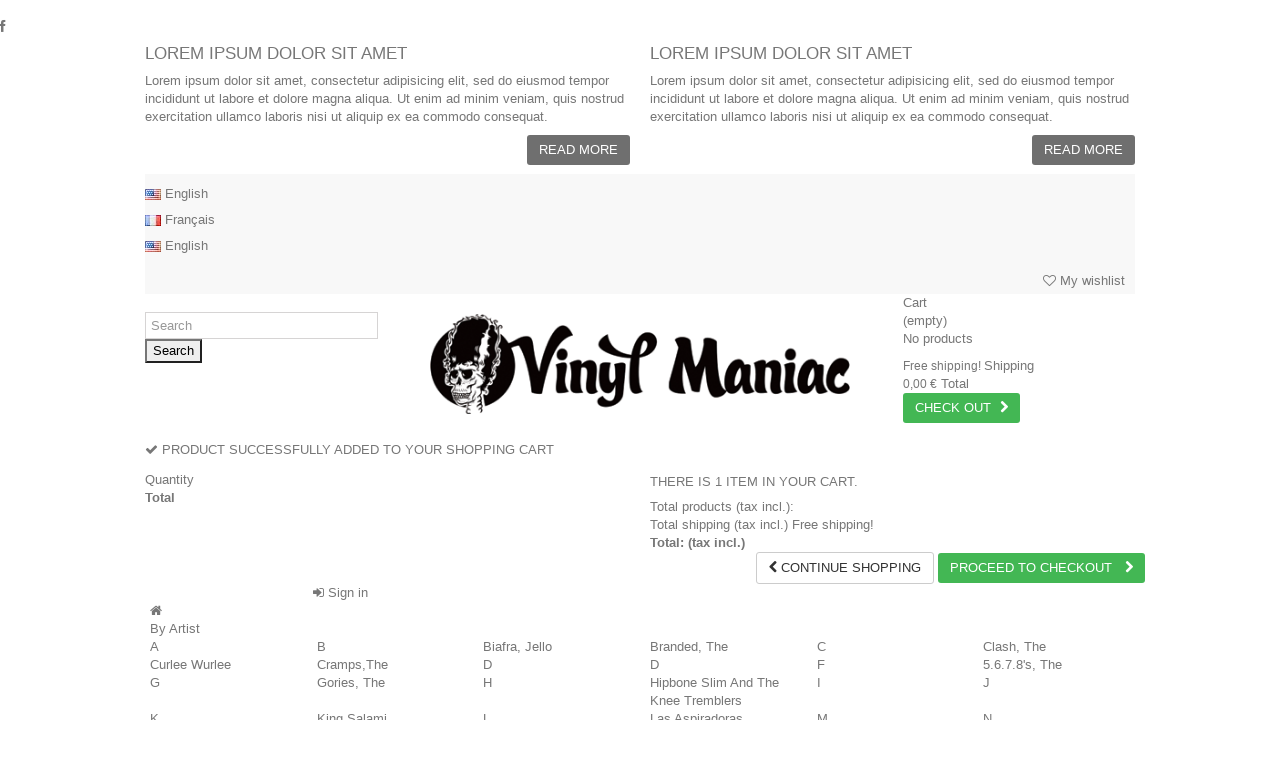

--- FILE ---
content_type: text/html; charset=utf-8
request_url: https://vinylmaniac.fr/en/10_third-man-records
body_size: 9921
content:
<!DOCTYPE HTML> <!--[if lt IE 7]><html class="no-js lt-ie9 lt-ie8 lt-ie7 " lang="en"><![endif]--> <!--[if IE 7]><html class="no-js lt-ie9 lt-ie8 ie7" lang="en"><![endif]--> <!--[if IE 8]><html class="no-js lt-ie9 ie8" lang="en"><![endif]--> <!--[if gt IE 8]><html class="no-js ie9" lang="en"><![endif]--><html lang="en"><head>   <meta charset="utf-8" /><title>Third Man Records (Vinyl Maniac - Online Record Store Shop) - Vinyl Maniac</title><meta name="description" content="Third Man Records for sell at Vinyl Maniac (online Record Store Shop)" /><meta name="keywords" content="third,man,records,vinyl,jack,white,gories" /><meta name="generator" content="PrestaShop" /><meta name="robots" content="index,follow" /><meta name="viewport" content="initial-scale=1,user-scalable=no,maximum-scale=1,width=device-width"><meta name="apple-mobile-web-app-capable" content="yes" /><link rel="icon" type="image/vnd.microsoft.icon" href="/img/ico2.ico?1767364232" /><link rel="shortcut icon" type="image/x-icon" href="/img/ico2.ico?1767364232" /><link rel="stylesheet" href="/themes/warehouse/css/global.css" type="text/css" media="all" /><link rel="stylesheet" href="/themes/warehouse/css/autoload/highdpi.css" type="text/css" media="all" /><link rel="stylesheet" href="/themes/warehouse/css/autoload/responsive-tables.css" type="text/css" media="all" /><link rel="stylesheet" href="/themes/warehouse/css/autoload/uniform.default.css" type="text/css" media="all" /><link rel="stylesheet" href="/js/jquery/plugins/fancybox/jquery.fancybox.css" type="text/css" media="all" /><link rel="stylesheet" href="/themes/warehouse/css/product_list.css" type="text/css" media="all" /><link rel="stylesheet" href="/themes/warehouse/css/modules/blockcurrencies/blockcurrencies.css" type="text/css" media="all" /><link rel="stylesheet" href="/themes/warehouse/css/modules/blocklanguages/blocklanguages.css" type="text/css" media="all" /><link rel="stylesheet" href="/themes/warehouse/css/modules/blocksocial_mod/blocksocial_mod.css" type="text/css" media="all" /><link rel="stylesheet" href="/themes/warehouse/css/modules/blocknewsletter/blocknewsletter.css" type="text/css" media="all" /><link rel="stylesheet" href="/modules/blockfooterhtml/blockfooterhtml.css" type="text/css" media="all" /><link rel="stylesheet" href="/themes/warehouse/css/modules/blocktags/blocktags.css" type="text/css" media="all" /><link rel="stylesheet" href="/themes/warehouse/css/modules/blockviewed/blockviewed.css" type="text/css" media="all" /><link rel="stylesheet" href="/themes/warehouse/css/modules/blockwishlist/blockwishlist.css" type="text/css" media="all" /><link rel="stylesheet" href="/themes/warehouse/css/modules/productcomments/productcomments.css" type="text/css" media="all" /><link rel="stylesheet" href="/js/jquery/plugins/autocomplete/jquery.autocomplete.css" type="text/css" media="all" /><link rel="stylesheet" href="/themes/warehouse/css/modules/blocksearch_mod/blocksearch_mod.css" type="text/css" media="all" /><link rel="stylesheet" href="/themes/warehouse/css/modules/facebookslide/facebookslide.css" type="text/css" media="all" /><link rel="stylesheet" href="/modules/cookielaw/cookielaw.css" type="text/css" media="all" /><link rel="stylesheet" href="/themes/warehouse/css/modules/manufactuterslider/manufactuterslider.css" type="text/css" media="all" /><link rel="stylesheet" href="/themes/warehouse/css/modules/blockcart/blockcart.css" type="text/css" media="all" /><link rel="stylesheet" href="/modules/slidetopcontent/slidetopcontent.css" type="text/css" media="all" /><link rel="stylesheet" href="/modules/revsliderprestashop/rs-plugin/css/settings.css" type="text/css" media="all" /><link rel="stylesheet" href="/modules/revsliderprestashop/rs-plugin/css/static-captions.css" type="text/css" media="all" /><link rel="stylesheet" href="/modules/revsliderprestashop/rs-plugin/css/dynamic-captions.css" type="text/css" media="all" /><link rel="stylesheet" href="/modules/revsliderprestashop/css/front.css" type="text/css" media="all" /><link rel="stylesheet" href="/themes/warehouse/css/modules/blockcategories/blockcategories.css" type="text/css" media="all" /><link rel="stylesheet" href="/themes/warehouse/css/modules/megamenuiqit/megamenuiqit.css" type="text/css" media="all" /><link rel="stylesheet" href="/themes/warehouse/css/modules/megamenuiqit/megamenuiqit_trans.css" type="text/css" media="all" /><link rel="stylesheet" href="/themes/warehouse/css/modules/megamenuiqit/megamenuiqit_center.css" type="text/css" media="all" /><link rel="stylesheet" href="/modules/paypal/views/css/paypal.css" type="text/css" media="all" /><link rel="stylesheet" href="/modules/themeeditor/css/themeeditor_s_1.css" type="text/css" media="all" /><link rel="stylesheet" href="/modules/themeeditor/css/yourcss.css" type="text/css" media="all" /><link rel="stylesheet" href="https://fonts.googleapis.com/css?family=Source+Sans+Pro:400,700" type="text/css" media="all" /><link rel="stylesheet" href="https://fonts.googleapis.com/css?family=Oswald:400,700" type="text/css" media="all" /> <!--[if lt IE 9]> <script src="https://oss.maxcdn.com/libs/html5shiv/3.7.0/html5shiv.js"></script> <script src="https://oss.maxcdn.com/libs/respond.js/1.3.0/respond.min.js"></script> <![endif]--><meta property="og:title" content="Third Man Records (Vinyl Maniac - Online Record Store Shop) - Vinyl Maniac"/><meta property="og:url" content="http://vinylmaniac.fr/en/10_third-man-records"/><meta property="og:site_name" content="Vinyl Maniac"/><meta property="og:type" content="website"><meta property="og:description" content="Third Man Records for sell at Vinyl Maniac (online Record Store Shop)"><meta property="og:image" content="https://vinylmaniac.fr/img/logo.jpg" /> </head><body id="manufacturer" class="manufacturer manufacturer-10 manufacturer-third-man-records hide-right-column show-left-column lang_en "><div id="fb-root"></div><div id="fblike-box" class="left_fb"><div class="outside"><div class="inside"><div class="fb-like-box" data-href="https://www.facebook.com/prestashop" data-width="292" data-show-faces="false" data-stream="false" data-show-border="false" data-header="false"></div></div></div><div class="belt"><i class="icon-facebook"></i></div></div><div id="slidetopcontent" class="slidetopcontent"><div class="container"><ul class="row clearfix"><li class="col-sm-6"><h4>Lorem ipsum dolor sit amet</h4><div class="rte"><p>Lorem ipsum dolor sit amet, consectetur adipisicing elit, sed do eiusmod tempor incididunt ut labore et dolore magna aliqua. Ut enim ad minim veniam, quis nostrud exercitation ullamco laboris nisi ut aliquip ex ea commodo consequat.</p></div><div class="rte"><a class="btn btn-default button button-small pull-right" href="http://www.iqit-commerce.com"><span>Read more</span></a></div></li><li class="col-sm-6"><h4>Lorem ipsum dolor sit amet</h4><div class="rte"><p>Lorem ipsum dolor sit amet, consectetur adipisicing elit, sed do eiusmod tempor incididunt ut labore et dolore magna aliqua. Ut enim ad minim veniam, quis nostrud exercitation ullamco laboris nisi ut aliquip ex ea commodo consequat.</p></div><div class="rte"><a class="btn btn-default button button-small pull-right" href="http://www.iqit-commerce.com"><span>Read more</span></a></div></li></ul></div></div><div id="page"><div class="header-container"> <header id="header"><div><div class="container container-header"><div class="banner"><div class="container"><div class="row"></div></div></div><div class="nav"><div class="row"> <nav><div id="languages-block-top" class="languages-block"><div class="current"><div> <img src="https://vinylmaniac.fr/img/l/2.jpg" alt="en" width="16" height="11" /> <span class="cur-label">English</span></div></div><ul id="first-languages" class="languages-block_ul toogle_content"><li > <a href="https://vinylmaniac.fr/fr/10_third-man-records" title="Français (French)"> <img src="https://vinylmaniac.fr/img/l/1.jpg" alt="fr" width="16" height="11" /> <span>Français</span> </a></li><li class="selected"> <img src="https://vinylmaniac.fr/img/l/2.jpg" alt="en" width="16" height="11" /> <span>English</span></li></ul></div> <a href="https://vinylmaniac.fr/en/module/blockwishlist/mywishlist" title="My wishlist" class="wishlist_top_link pull-right"><i class="icon-heart-empty"></i> My wishlist</a> </nav></div></div><div class="row"><div id="header_logo" class="col-xs-12 col-sm-6 col-sm-push-3 centered-logo "> <a href="http://vinylmaniac.fr/" title="Vinyl Maniac"> <img class="logo img-responsive" src="https://vinylmaniac.fr/img/vinyl-maniac-1467383267.jpg" alt="Vinyl Maniac" /> </a></div><div id="search_block_top_content" class="col-xs-12 col-sm-3 col-sm-pull-6 disable_center "><div id="search_block_top"><form method="get" action="https://vinylmaniac.fr/en/recherche" id="searchbox"><label for="search_query_top"></label> <input type="hidden" name="controller" value="search" /> <input type="hidden" name="orderby" value="position" /> <input type="hidden" name="orderway" value="desc" /> <input class="search_query form-control" type="text" id="search_query_top" name="search_query" placeholder="Search" value="" /> <button type="submit" name="submit_search" class="button-search"> <span>Search</span> </button></form></div></div><div id="shopping_cart_container" class="col-xs-12 col-sm-3 clearfix"><div class="shopping_cart"> <a href="https://vinylmaniac.fr/en/commande" title="View my shopping cart" rel="nofollow"> <span class="cart_name">Cart</span><div class="more_info"> <span class="ajax_cart_quantity unvisible">0</span> <span class="ajax_cart_product_txt unvisible">Product:</span> <span class="ajax_cart_product_txt_s unvisible">Products:</span> <span class="ajax_cart_total unvisible"> </span> <span class="ajax_cart_no_product">(empty)</span></div> </a><div class="cart_block block exclusive"><div class="block_content"><div class="cart_block_list"><p class="cart_block_no_products"> No products</p><div class="cart-prices ajax_shipping-container"><div class="cart-prices-line first-line"> <span class="price cart_block_shipping_cost ajax_cart_shipping_cost"> Free shipping! </span> <span> Shipping </span></div><div class="cart-prices-line last-line"> <span class="price cart_block_total ajax_block_cart_total">0,00 €</span> <span>Total</span></div></div><p class="cart-buttons"> <a id="button_order_cart" class="btn btn-default button button-medium" href="https://vinylmaniac.fr/en/commande" title="Check out" rel="nofollow"> <span> Check out<i class="icon-chevron-right right"></i> </span> </a></p></div></div></div></div></div><div id="layer_cart"><div class="layer_cart_title col-xs-12"><h5> <i class="icon-ok"></i> Product successfully added to your shopping cart</h5></div><div class="clearfix" ><div class="layer_cart_product col-xs-12 col-md-6"> <span class="cross" title="Close window"></span><div class="product-image-container layer_cart_img"></div><div class="layer_cart_product_info"> <span id="layer_cart_product_title" class="product-name"></span> <span id="layer_cart_product_attributes"></span><div> Quantity <span id="layer_cart_product_quantity"></span></div><div> <strong>Total <span id="layer_cart_product_price"></span></strong></div></div></div><div class="layer_cart_cart col-xs-12 col-md-6"><h5 class="overall_cart_title"> <span class="ajax_cart_product_txt_s unvisible"> There are <span class="ajax_cart_quantity">0</span> items in your cart. </span> <span class="ajax_cart_product_txt "> There is 1 item in your cart. </span></h5><div class="layer_cart_row"> Total products (tax incl.): <span class="ajax_block_products_total"> </span></div><div class="layer_cart_row ajax_shipping-container"> Total shipping&nbsp;(tax incl.) <span class="ajax_cart_shipping_cost"> Free shipping! </span></div><div class="layer_cart_row"> <strong> Total: (tax incl.) <span class="ajax_block_cart_total"> </span> </strong></div></div></div><div class="button-container clearfix"><div class="pull-right"> <span class="continue btn btn-default" title="Continue shopping"> <span> <i class="icon-chevron-left left"></i> Continue shopping </span> </span> <a class="btn btn-default button button-medium" href="https://vinylmaniac.fr/en/commande" title="Proceed to checkout" rel="nofollow"> <span> Proceed to checkout <i class="icon-chevron-right right"></i> </span> </a></div></div><div class="crossseling"></div></div><div class="layer_cart_overlay"></div><div class="header_user_info col-xs-12 col-sm-4 col-sm-offset-2"> <a class="login" href="https://vinylmaniac.fr/en/mon-compte" rel="nofollow" title="Login to your customer account"> <i class="icon-signin"></i> Sign in </a></div><div class="col-xs-12 megamenuiqit-container "> <nav id="topmenuContener" class="megamenuiqit megamenu_styleb0 mmfixed mega-menu-border-0" role="navigation"><div class="container"><div class="row"><ul id="megamenuiqit" class="clearfix"><li class="megamenu_home"><a class="main_menu_link megamenu_home_lnk" title="Home" href="http://vinylmaniac.fr/" style="background-color: ; color: "><i class="icon-home"></i></a></li><li class="mainmegamenu id_menu3 has_submenu"><a class="main_menu_link id_menu_link3" href="../../../12-by-artist" style="">By Artist</a><div class="submenu submenuid3 clearfix"><div class="submenu_triangle"></div><div class="submenu_triangle2"></div><div class="row clearfix"><div class="left_panel col-md-10 col-md-12 no_right_panel"><ul class="row left_column_cats"><li class="col-md-2 position_1 " ><a class="mmtitle" href="https://vinylmaniac.fr/en/22-a">A</a></li><li class="col-md-2 position_2 " ><a class="mmtitle" href="https://vinylmaniac.fr/en/23-b">B</a></li><li class="col-md-2 position_3 " ><a class="mmtitle" href="https://vinylmaniac.fr/en/75-biafra-jello">Biafra, Jello</a></li><li class="col-md-2 position_4 " ><a class="mmtitle" href="https://vinylmaniac.fr/en/95-branded-the">Branded, The</a></li><li class="col-md-2 position_5 " ><a class="mmtitle" href="https://vinylmaniac.fr/en/24-c">C</a></li><li class="col-md-2 position_6 " ><a class="mmtitle" href="https://vinylmaniac.fr/en/87-the-clash">Clash, The</a></li></ul><ul class="row left_column_cats"><li class="col-md-2 position_7 " ><a class="mmtitle" href="https://vinylmaniac.fr/en/99-curlee-wurlee">Curlee Wurlee</a></li><li class="col-md-2 position_8 " ><a class="mmtitle" href="https://vinylmaniac.fr/en/48-the-cramps">Cramps,The</a></li><li class="col-md-2 position_9 " ><a class="mmtitle" href="https://vinylmaniac.fr/en/25-d">D</a></li><li class="col-md-2 position_10 " ><a class="mmtitle" href="https://vinylmaniac.fr/en/26-d">D</a></li><li class="col-md-2 position_11 " ><a class="mmtitle" href="https://vinylmaniac.fr/en/27-f">F</a></li><li class="col-md-2 position_12 " ><a class="mmtitle" href="https://vinylmaniac.fr/en/106-the-5-6-7-8-s">5.6.7.8's, The</a></li></ul><ul class="row left_column_cats"><li class="col-md-2 position_13 " ><a class="mmtitle" href="https://vinylmaniac.fr/en/28-g">G</a></li><li class="col-md-2 position_14 " ><a class="mmtitle" href="https://vinylmaniac.fr/en/79-the-gories">Gories, The</a></li><li class="col-md-2 position_15 " ><a class="mmtitle" href="https://vinylmaniac.fr/en/29-h">H</a></li><li class="col-md-2 position_16 " ><a class="mmtitle" href="https://vinylmaniac.fr/en/108-hipbone-slim-and-the-knee-tremblers">Hipbone Slim And The Knee Tremblers</a></li><li class="col-md-2 position_17 " ><a class="mmtitle" href="https://vinylmaniac.fr/en/30-i">I</a></li><li class="col-md-2 position_18 " ><a class="mmtitle" href="https://vinylmaniac.fr/en/31-j">J</a></li></ul><ul class="row left_column_cats"><li class="col-md-2 position_19 " ><a class="mmtitle" href="https://vinylmaniac.fr/en/32-k">K</a></li><li class="col-md-2 position_20 " ><a class="mmtitle" href="https://vinylmaniac.fr/en/103-king-salami">King Salami</a></li><li class="col-md-2 position_21 " ><a class="mmtitle" href="https://vinylmaniac.fr/en/33-l">L</a></li><li class="col-md-2 position_22 " ><a class="mmtitle" href="https://vinylmaniac.fr/en/104-las-aspiradoras">Las Aspiradoras</a></li><li class="col-md-2 position_23 " ><a class="mmtitle" href="https://vinylmaniac.fr/en/34-m">M</a></li><li class="col-md-2 position_24 " ><a class="mmtitle" href="https://vinylmaniac.fr/en/35-n">N</a></li><li class="col-md-2 position_25 " ><a class="mmtitle" href="https://vinylmaniac.fr/en/102-the-norvins">Norvins, The</a></li><li class="col-md-2 position_26 " ><a class="mmtitle" href="https://vinylmaniac.fr/en/36-o">O</a></li><li class="col-md-2 position_27 " ><a class="mmtitle" href="https://vinylmaniac.fr/en/91-oblivians">Oblivians</a></li><li class="col-md-2 position_28 " ><a class="mmtitle" href="https://vinylmaniac.fr/en/100-thee-outlets">Outlets, Thee</a></li><li class="col-md-2 position_29 " ><a class="mmtitle" href="https://vinylmaniac.fr/en/37-p">P</a></li><li class="col-md-2 position_30 " ><a class="mmtitle" href="https://vinylmaniac.fr/en/38-q">Q</a></li><li class="col-md-2 position_31 " ><a class="mmtitle" href="https://vinylmaniac.fr/en/39-r">R</a></li><li class="col-md-2 position_32 " ><a class="mmtitle" href="https://vinylmaniac.fr/en/40-s">S</a></li><li class="col-md-2 position_33 " ><a class="mmtitle" href="https://vinylmaniac.fr/en/97-the-skeptics">Skeptics, The</a></li><li class="col-md-2 position_34 " ><a class="mmtitle" href="https://vinylmaniac.fr/en/41-t">T</a></li><li class="col-md-2 position_35 " ><a class="mmtitle" href="https://vinylmaniac.fr/en/98-the-teamsters">Teamsters, The</a></li><li class="col-md-2 position_36 " ><a class="mmtitle" href="https://vinylmaniac.fr/en/42-u">U</a></li><li class="col-md-2 position_37 " ><a class="mmtitle" href="https://vinylmaniac.fr/en/43-v">V</a></li><li class="col-md-2 position_38 " ><a class="mmtitle" href="https://vinylmaniac.fr/en/44-w">W</a></li><li class="col-md-2 position_39 " ><a class="mmtitle" href="https://vinylmaniac.fr/en/45-x">X</a></li><li class="col-md-2 position_40 " ><a class="mmtitle" href="https://vinylmaniac.fr/en/46-y">Y</a></li><li class="col-md-2 position_41 " ><a class="mmtitle" href="https://vinylmaniac.fr/en/47-z">Z</a></li></ul></div></div></div></li><li class="mainmegamenu id_menu4 has_submenu"><a class="main_menu_link id_menu_link4" href="../../../fr/13-by-genre" style="">By Genre</a><div class="submenu submenuid4 clearfix"><div class="submenu_triangle"></div><div class="submenu_triangle2"></div><div class="row clearfix"><div class="left_panel col-md-10 col-md-12 no_right_panel"><ul class="left_column_subcats left_column_links"><li ><a href="https://vinylmaniac.fr/en/101-genre-beat">Beat</a></li><li ><a href="https://vinylmaniac.fr/en/109-genre-BLUES">Blues</a></li><li ><a href="https://vinylmaniac.fr/en/72-style-movie-tv">Movie/TV</a></li><li ><a href="https://vinylmaniac.fr/en/78-style-folk">Folk</a></li><li ><a href="https://vinylmaniac.fr/en/81-style-funk-metal">Funk Metal</a></li><li ><a href="https://vinylmaniac.fr/en/68-genre-garage">Garage</a></li><li ><a href="https://vinylmaniac.fr/en/90-genre-grunge">Grunge</a></li><li ><a href="https://vinylmaniac.fr/en/76-style-hardcore">Hardcore</a></li><li ><a href="https://vinylmaniac.fr/en/82-heavy-metal">Heavy Metal</a></li><li ><a href="https://vinylmaniac.fr/en/86-genre-new-wave">New Wave</a></li><li ><a href="https://vinylmaniac.fr/en/77-style-noise">Noise</a></li><li ><a href="https://vinylmaniac.fr/en/85-genre-oi">Oï</a></li><li ><a href="https://vinylmaniac.fr/en/84-genre-pop">Pop</a></li><li ><a href="https://vinylmaniac.fr/en/73-style-prog-rock">Prog Rock</a></li><li ><a href="https://vinylmaniac.fr/en/70-genre-punk">Punk</a></li><li ><a href="https://vinylmaniac.fr/en/110-psyche-rock">Psyche Rock</a></li><li ><a href="https://vinylmaniac.fr/en/89-genre-psychobilly">Psychobilly</a></li><li ><a href="https://vinylmaniac.fr/en/88-genre-reggae">Reggae</a></li><li ><a href="https://vinylmaniac.fr/en/92-genre-rhythm-blues">Rhythm & Blues</a></li><li ><a href="https://vinylmaniac.fr/en/69-genre-rock">Rock</a></li><li ><a href="https://vinylmaniac.fr/en/94-genre-rockabilly">Rockabilly</a></li><li ><a href="https://vinylmaniac.fr/en/71-style-ska">Ska</a></li><li ><a href="https://vinylmaniac.fr/en/93-genre-soul">Soul</a></li><li ><a href="https://vinylmaniac.fr/en/74-genre-surf">Surf</a></li><li ><a href="https://vinylmaniac.fr/en/111-electro">Electro</a></li></ul></div></div></div></li><li class="mainmegamenu id_menu5 "><a class="main_menu_link id_menu_link5" href="../../../en/14-7-inches-ep" style="">7" - EP</a></li><li class="mainmegamenu id_menu7 "><a class="main_menu_link id_menu_link7" href="../../../15-10-inches" style="">10"</a></li><li class="mainmegamenu id_menu8 "><a class="main_menu_link id_menu_link8" href="../../../17-12-inches-maxi" style="">12" - Maxi</a></li><li class="mainmegamenu id_menu9 "><a class="main_menu_link id_menu_link9" href="../../../16-12-inches-lp-album" style="">12" - LP</a></li><li class="mainmegamenu id_menu10 "><a class="main_menu_link id_menu_link10" href="../../../18-ost-movie" style="">OST - Movie</a></li><li class="mainmegamenu id_menu11 "><a class="main_menu_link id_menu_link11" href="../../../19-va-compil" style="">VA - Compil'</a></li><li class="mainmegamenu id_menu13 "><a class="main_menu_link id_menu_link13" href="../../../20-compact-disc" style="">CD</a></li><li class="mainmegamenu id_menu12 "><a class="main_menu_link id_menu_link12" href="../../../21-2nd-hand-vynil" style="">2nd Hand</a></li><li class="mainmegamenu id_menu14 has_submenu"><a class="main_menu_link id_menu_link14" href="../../../fabricants" style="">Labels</a><div class="submenu submenuid14 clearfix"><div class="submenu_triangle"></div><div class="submenu_triangle2"></div><div class="row clearfix"><div class="left_panel col-md-10 col-md-12 no_right_panel"><ul class="left_column_subcats left_column_links"><li><a href="https://vinylmaniac.fr/en/8_alternative-tentacles">Alternative Tentacles</a></li><li><a href="https://vinylmaniac.fr/en/19_beast-records">Beast Records</a></li><li><a href="https://vinylmaniac.fr/en/6_big-beat">Big Beat</a></li><li><a href="https://vinylmaniac.fr/en/14_cargo-records">Cargo Records</a></li><li><a href="https://vinylmaniac.fr/en/32_chaputa-records">Chaputa Records</a></li><li><a href="https://vinylmaniac.fr/en/1_crypt-records">Crypt Records</a></li><li><a href="https://vinylmaniac.fr/en/18_dirty-water-records">Dirty Water Records</a></li><li><a href="https://vinylmaniac.fr/en/26_folc-records">Folc Records</a></li><li><a href="https://vinylmaniac.fr/en/30_get-hip-recordings">Get Hip Recordings</a></li><li><a href="https://vinylmaniac.fr/en/29_groovie-records">Groovie Records</a></li><li><a href="https://vinylmaniac.fr/en/11_hellcat-records">Hellcat Records</a></li><li><a href="https://vinylmaniac.fr/en/22_in-the-red-recordings">In The Red Recordings</a></li><li><a href="https://vinylmaniac.fr/en/27_kizmiaz-records">Kizmiaz Records</a></li><li><a href="https://vinylmaniac.fr/en/31_kotj-records">KOTJ Records</a></li><li><a href="https://vinylmaniac.fr/en/24_monster-mash-records">Monster Mash Records</a></li><li><a href="https://vinylmaniac.fr/en/20_moody-monkey-records">Moody Monkey Records</a></li><li><a href="https://vinylmaniac.fr/en/9_mr-suit-records">Mr. Suit Records</a></li><li><a href="https://vinylmaniac.fr/en/23_munster-records">Munster Records</a></li><li><a href="https://vinylmaniac.fr/en/12_music-on-vinyl">Music On Vinyl</a></li><li><a href="https://vinylmaniac.fr/en/16_planet-of-noise-records">Planet Of Noise Records</a></li><li><a href="https://vinylmaniac.fr/en/13_rhino-records">Rhino Records</a></li><li><a href="https://vinylmaniac.fr/en/25_slovenly-recordings">Slovenly Recordings</a></li><li><a href="https://vinylmaniac.fr/en/21_soundflat-records">Soundflat Records</a></li><li><a href="https://vinylmaniac.fr/en/17_stag-o-lee">Stag-O-Lee</a></li><li><a href="https://vinylmaniac.fr/en/10_third-man-records">Third Man Records</a></li><li><a href="https://vinylmaniac.fr/en/2_vengeance-records">Vengeance Records</a></li><li><a href="https://vinylmaniac.fr/en/15_victory-records">Victory Records</a></li><li><a href="https://vinylmaniac.fr/en/28_voodoo-rhythm">Voodoo Rhythm</a></li></ul></div></div></div></li><li class="mainmegamenu id_menu15 "><a class="main_menu_link id_menu_link15" href="../../../107-accessories" style="">Accessories</a></li></ul><div id="responsiveMenu"><div id="responsiveMenuShower" class="clearfix"><div class="responsiveInykator2"><i class="icon-reorder"></i></div> <span>Menu</span></div><ul id="responsiveAccordion"><li><a title="Home" href="http://vinylmaniac.fr/">Home</a></li><li ><a href="https://vinylmaniac.fr/en/12-by-artist">By Artist</a><ul><li ><a href="https://vinylmaniac.fr/en/22-a">A</a></li><li ><a href="https://vinylmaniac.fr/en/23-b">B</a></li><li ><a href="https://vinylmaniac.fr/en/75-biafra-jello">Biafra, Jello</a></li><li ><a href="https://vinylmaniac.fr/en/95-branded-the">Branded, The</a></li><li ><a href="https://vinylmaniac.fr/en/24-c">C</a></li><li ><a href="https://vinylmaniac.fr/en/87-the-clash">Clash, The</a></li><li ><a href="https://vinylmaniac.fr/en/99-curlee-wurlee">Curlee Wurlee</a></li><li ><a href="https://vinylmaniac.fr/en/48-the-cramps">Cramps,The</a></li><li ><a href="https://vinylmaniac.fr/en/25-d">D</a></li><li ><a href="https://vinylmaniac.fr/en/26-d">D</a></li><li ><a href="https://vinylmaniac.fr/en/27-f">F</a></li><li ><a href="https://vinylmaniac.fr/en/106-the-5-6-7-8-s">5.6.7.8's, The</a></li><li ><a href="https://vinylmaniac.fr/en/28-g">G</a></li><li ><a href="https://vinylmaniac.fr/en/79-the-gories">Gories, The</a></li><li ><a href="https://vinylmaniac.fr/en/29-h">H</a></li><li ><a href="https://vinylmaniac.fr/en/108-hipbone-slim-and-the-knee-tremblers">Hipbone Slim And The Knee Tremblers</a></li><li ><a href="https://vinylmaniac.fr/en/30-i">I</a></li><li ><a href="https://vinylmaniac.fr/en/31-j">J</a></li><li ><a href="https://vinylmaniac.fr/en/32-k">K</a></li><li ><a href="https://vinylmaniac.fr/en/103-king-salami">King Salami</a></li><li ><a href="https://vinylmaniac.fr/en/33-l">L</a></li><li ><a href="https://vinylmaniac.fr/en/104-las-aspiradoras">Las Aspiradoras</a></li><li ><a href="https://vinylmaniac.fr/en/34-m">M</a></li><li ><a href="https://vinylmaniac.fr/en/35-n">N</a></li><li ><a href="https://vinylmaniac.fr/en/102-the-norvins">Norvins, The</a></li><li ><a href="https://vinylmaniac.fr/en/36-o">O</a></li><li ><a href="https://vinylmaniac.fr/en/91-oblivians">Oblivians</a></li><li ><a href="https://vinylmaniac.fr/en/100-thee-outlets">Outlets, Thee</a></li><li ><a href="https://vinylmaniac.fr/en/37-p">P</a></li><li ><a href="https://vinylmaniac.fr/en/38-q">Q</a></li><li ><a href="https://vinylmaniac.fr/en/39-r">R</a></li><li ><a href="https://vinylmaniac.fr/en/40-s">S</a></li><li ><a href="https://vinylmaniac.fr/en/97-the-skeptics">Skeptics, The</a></li><li ><a href="https://vinylmaniac.fr/en/41-t">T</a></li><li ><a href="https://vinylmaniac.fr/en/98-the-teamsters">Teamsters, The</a></li><li ><a href="https://vinylmaniac.fr/en/42-u">U</a></li><li ><a href="https://vinylmaniac.fr/en/43-v">V</a></li><li ><a href="https://vinylmaniac.fr/en/44-w">W</a></li><li ><a href="https://vinylmaniac.fr/en/45-x">X</a></li><li ><a href="https://vinylmaniac.fr/en/46-y">Y</a></li><li ><a href="https://vinylmaniac.fr/en/47-z">Z</a></li><li ><a href="https://vinylmaniac.fr/en/83-zombie-rob">Zombie, Rob</a></li></ul></li><li ><a href="https://vinylmaniac.fr/en/13-by-genre">By Genre</a><ul><li ><a href="https://vinylmaniac.fr/en/101-genre-beat">Beat</a></li><li ><a href="https://vinylmaniac.fr/en/109-genre-BLUES">Blues</a></li><li ><a href="https://vinylmaniac.fr/en/111-electro">Electro</a></li><li ><a href="https://vinylmaniac.fr/en/72-style-movie-tv">Movie/TV</a></li><li ><a href="https://vinylmaniac.fr/en/78-style-folk">Folk</a></li><li ><a href="https://vinylmaniac.fr/en/81-style-funk-metal">Funk Metal</a></li><li ><a href="https://vinylmaniac.fr/en/112-style-funk-soul">Funk/Soul</a></li><li ><a href="https://vinylmaniac.fr/en/68-genre-garage">Garage</a></li><li ><a href="https://vinylmaniac.fr/en/90-genre-grunge">Grunge</a></li><li ><a href="https://vinylmaniac.fr/en/76-style-hardcore">Hardcore</a></li><li ><a href="https://vinylmaniac.fr/en/82-heavy-metal">Heavy Metal</a></li><li ><a href="https://vinylmaniac.fr/en/86-genre-new-wave">New Wave</a></li><li ><a href="https://vinylmaniac.fr/en/77-style-noise">Noise</a></li><li ><a href="https://vinylmaniac.fr/en/85-genre-oi">Oï</a></li><li ><a href="https://vinylmaniac.fr/en/84-genre-pop">Pop</a></li><li ><a href="https://vinylmaniac.fr/en/73-style-prog-rock">Prog Rock</a></li><li ><a href="https://vinylmaniac.fr/en/70-genre-punk">Punk</a></li><li ><a href="https://vinylmaniac.fr/en/110-psyche-rock">Psyche Rock</a></li><li ><a href="https://vinylmaniac.fr/en/89-genre-psychobilly">Psychobilly</a></li><li ><a href="https://vinylmaniac.fr/en/88-genre-reggae">Reggae</a></li><li ><a href="https://vinylmaniac.fr/en/92-genre-rhythm-blues">Rhythm & Blues</a></li><li ><a href="https://vinylmaniac.fr/en/69-genre-rock">Rock</a></li><li ><a href="https://vinylmaniac.fr/en/94-genre-rockabilly">Rockabilly</a></li><li ><a href="https://vinylmaniac.fr/en/71-style-ska">Ska</a></li><li ><a href="https://vinylmaniac.fr/en/93-genre-soul">Soul</a></li><li ><a href="https://vinylmaniac.fr/en/74-genre-surf">Surf</a></li></ul></li><li ><a href="https://vinylmaniac.fr/en/14-7-inches-ep">7" - EP</a></li><li ><a href="https://vinylmaniac.fr/en/15-10-inches">10"</a></li><li ><a href="https://vinylmaniac.fr/en/16-12-inches-lp-album">12" - LP</a></li><li ><a href="https://vinylmaniac.fr/en/17-12-inches-maxi">12" - Maxi</a></li><li ><a href="https://vinylmaniac.fr/en/18-ost-movie">OST - Movie</a></li><li ><a href="https://vinylmaniac.fr/en/19-va-compil">VA - Compil'</a></li><li ><a href="https://vinylmaniac.fr/en/20-compact-disc">CD</a></li><li ><a href="https://vinylmaniac.fr/en/21-2nd-hand-vynil">2nd Hand</a></li></ul></div></div></div> </nav></div></div></div></div> </header></div><div class="breadcrumb clearfix fullwidth-breadcrumb"><div class="container"> <span itemscope itemtype="http://data-vocabulary.org/Breadcrumb"><a class="home" href="http://vinylmaniac.fr/" title="Return to Home" itemprop="url"><span itemprop="title"><i class="icon-home"></i></span></a></span> <span class="navigation-pipe" >&gt;</span> <span class="navigation_page">Third Man Records</span></div></div><div class="columns-container"><div id="columns" class="container"><div class="row content-inner"><div id="center_column" class="center_column col-xs-12 col-sm-9 col-sm-push-3"><h1 class="page-heading product-listing"> List of products by label :&nbsp;Third Man Records <img itemprop="image" class="pull-right" src="https://vinylmaniac.fr/img/m/10-mf_image2.jpg" /></h1><p class="alert alert-warning">No products for this label.</p></div><div id="left_column" class="column col-xs-12 col-sm-3 col-sm-pull-9"><div id="categories_block_left" class="block"><h2 class="title_block"> Categories</h2><div class="block_content"><ul class="tree list-block dhtml"><li > <a href="https://vinylmaniac.fr/en/12-by-artist" title=""> By Artist </a><ul><li > <a href="https://vinylmaniac.fr/en/22-a" title=""> A </a></li><li > <a href="https://vinylmaniac.fr/en/23-b" title=""> B </a></li><li > <a href="https://vinylmaniac.fr/en/75-biafra-jello" title=""> Biafra, Jello </a></li><li > <a href="https://vinylmaniac.fr/en/95-branded-the" title=""> Branded, The </a></li><li > <a href="https://vinylmaniac.fr/en/24-c" title=""> C </a></li><li > <a href="https://vinylmaniac.fr/en/87-the-clash" title=""> Clash, The </a></li><li > <a href="https://vinylmaniac.fr/en/99-curlee-wurlee" title=""> Curlee Wurlee </a></li><li > <a href="https://vinylmaniac.fr/en/48-the-cramps" title=""> Cramps,The </a></li><li > <a href="https://vinylmaniac.fr/en/25-d" title=""> D </a></li><li > <a href="https://vinylmaniac.fr/en/26-d" title=""> D </a></li><li > <a href="https://vinylmaniac.fr/en/27-f" title=""> F </a></li><li > <a href="https://vinylmaniac.fr/en/106-the-5-6-7-8-s" title=""> 5.6.7.8&#039;s, The </a></li><li > <a href="https://vinylmaniac.fr/en/28-g" title=""> G </a></li><li > <a href="https://vinylmaniac.fr/en/79-the-gories" title=""> Gories, The </a></li><li > <a href="https://vinylmaniac.fr/en/29-h" title=""> H </a></li><li > <a href="https://vinylmaniac.fr/en/108-hipbone-slim-and-the-knee-tremblers" title=""> Hipbone Slim And The Knee Tremblers </a></li><li > <a href="https://vinylmaniac.fr/en/30-i" title=""> I </a></li><li > <a href="https://vinylmaniac.fr/en/31-j" title=""> J </a></li><li > <a href="https://vinylmaniac.fr/en/32-k" title=""> K </a></li><li > <a href="https://vinylmaniac.fr/en/103-king-salami" title=""> King Salami </a></li><li > <a href="https://vinylmaniac.fr/en/33-l" title=""> L </a></li><li > <a href="https://vinylmaniac.fr/en/104-las-aspiradoras" title=""> Las Aspiradoras </a></li><li > <a href="https://vinylmaniac.fr/en/34-m" title=""> M </a></li><li > <a href="https://vinylmaniac.fr/en/35-n" title=""> N </a></li><li > <a href="https://vinylmaniac.fr/en/102-the-norvins" title=""> Norvins, The </a></li><li > <a href="https://vinylmaniac.fr/en/36-o" title=""> O </a></li><li > <a href="https://vinylmaniac.fr/en/91-oblivians" title=""> Oblivians </a></li><li > <a href="https://vinylmaniac.fr/en/100-thee-outlets" title=""> Outlets, Thee </a></li><li > <a href="https://vinylmaniac.fr/en/37-p" title=""> P </a></li><li > <a href="https://vinylmaniac.fr/en/38-q" title=""> Q </a></li><li > <a href="https://vinylmaniac.fr/en/39-r" title=""> R </a></li><li > <a href="https://vinylmaniac.fr/en/40-s" title=""> S </a></li><li > <a href="https://vinylmaniac.fr/en/97-the-skeptics" title=""> Skeptics, The </a></li><li > <a href="https://vinylmaniac.fr/en/41-t" title=""> T </a></li><li > <a href="https://vinylmaniac.fr/en/98-the-teamsters" title=""> Teamsters, The </a></li><li > <a href="https://vinylmaniac.fr/en/42-u" title=""> U </a></li><li > <a href="https://vinylmaniac.fr/en/43-v" title=""> V </a></li><li > <a href="https://vinylmaniac.fr/en/44-w" title=""> W </a></li><li > <a href="https://vinylmaniac.fr/en/45-x" title=""> X </a></li><li > <a href="https://vinylmaniac.fr/en/46-y" title=""> Y </a></li><li > <a href="https://vinylmaniac.fr/en/47-z" title=""> Z </a></li><li class="last"> <a href="https://vinylmaniac.fr/en/83-zombie-rob" title=""> Zombie, Rob </a></li></ul></li><li > <a href="https://vinylmaniac.fr/en/13-by-genre" title=""> By Genre </a><ul><li > <a href="https://vinylmaniac.fr/en/101-genre-beat" title=""> Beat </a></li><li > <a href="https://vinylmaniac.fr/en/109-genre-BLUES" title=""> Blues </a></li><li > <a href="https://vinylmaniac.fr/en/111-electro" title=""> Electro </a></li><li > <a href="https://vinylmaniac.fr/en/72-style-movie-tv" title=""> Movie/TV </a></li><li > <a href="https://vinylmaniac.fr/en/78-style-folk" title=""> Folk </a></li><li > <a href="https://vinylmaniac.fr/en/81-style-funk-metal" title=""> Funk Metal </a></li><li > <a href="https://vinylmaniac.fr/en/112-style-funk-soul" title=""> Funk/Soul </a></li><li > <a href="https://vinylmaniac.fr/en/68-genre-garage" title=""> Garage </a></li><li > <a href="https://vinylmaniac.fr/en/90-genre-grunge" title=""> Grunge </a></li><li > <a href="https://vinylmaniac.fr/en/76-style-hardcore" title=""> Hardcore </a></li><li > <a href="https://vinylmaniac.fr/en/82-heavy-metal" title=""> Heavy Metal </a></li><li > <a href="https://vinylmaniac.fr/en/86-genre-new-wave" title=""> New Wave </a></li><li > <a href="https://vinylmaniac.fr/en/77-style-noise" title=""> Noise </a></li><li > <a href="https://vinylmaniac.fr/en/85-genre-oi" title=""> Oï </a></li><li > <a href="https://vinylmaniac.fr/en/84-genre-pop" title=""> Pop </a></li><li > <a href="https://vinylmaniac.fr/en/73-style-prog-rock" title=""> Prog Rock </a></li><li > <a href="https://vinylmaniac.fr/en/70-genre-punk" title=""> Punk </a></li><li > <a href="https://vinylmaniac.fr/en/110-psyche-rock" title=""> Psyche Rock </a></li><li > <a href="https://vinylmaniac.fr/en/89-genre-psychobilly" title=""> Psychobilly </a></li><li > <a href="https://vinylmaniac.fr/en/88-genre-reggae" title=""> Reggae </a></li><li > <a href="https://vinylmaniac.fr/en/92-genre-rhythm-blues" title=""> Rhythm &amp; Blues </a></li><li > <a href="https://vinylmaniac.fr/en/69-genre-rock" title=""> Rock </a></li><li > <a href="https://vinylmaniac.fr/en/94-genre-rockabilly" title=""> Rockabilly </a></li><li > <a href="https://vinylmaniac.fr/en/71-style-ska" title=""> Ska </a></li><li > <a href="https://vinylmaniac.fr/en/93-genre-soul" title=""> Soul </a></li><li class="last"> <a href="https://vinylmaniac.fr/en/74-genre-surf" title=""> Surf </a></li></ul></li><li > <a href="https://vinylmaniac.fr/en/14-7-inches-ep" title=""> 7&quot; - EP </a></li><li > <a href="https://vinylmaniac.fr/en/15-10-inches" title=""> 10&quot; </a></li><li > <a href="https://vinylmaniac.fr/en/16-12-inches-lp-album" title=""> 12&quot; - LP </a></li><li > <a href="https://vinylmaniac.fr/en/17-12-inches-maxi" title=""> 12&quot; - Maxi </a></li><li > <a href="https://vinylmaniac.fr/en/18-ost-movie" title=""> OST - Movie </a></li><li > <a href="https://vinylmaniac.fr/en/19-va-compil" title=""> VA - Compil&#039; </a></li><li > <a href="https://vinylmaniac.fr/en/20-compact-disc" title=""> CD </a></li><li > <a href="https://vinylmaniac.fr/en/21-2nd-hand-vynil" title=""> 2nd Hand </a></li><li > <a href="https://vinylmaniac.fr/en/80-colored-vinyl" title=""> Colored vinyl </a></li><li class="last"> <a href="https://vinylmaniac.fr/en/107-accessories" title=""> Accessories </a></li></ul></div></div></div></div></div></div><div class="footer-container "><div class="footer-container-inner"> <footer id="footer" class="container"><div class="row"><section class="footer-block col-xs-12 col-sm-3" id="block_various_links_footer"><h4>Information</h4><ul class="toggle-footer bullet"><li class="item"> <a href="https://vinylmaniac.fr/en/content/1-shipping" title="Shipping">Shipping</a></li><li class="item"> <a href="https://vinylmaniac.fr/en/content/2-mentions-legales" title="Mentions légales">Mentions légales</a></li><li class="item"> <a href="https://vinylmaniac.fr/en/content/3-store-terms" title="Store Terms">Store Terms</a></li><li class="item"> <a href="https://vinylmaniac.fr/en/content/5-paiement-securise" title="Paiement sécurisé">Paiement sécurisé</a></li></ul> </section><section class="footer-block col-xs-12 col-sm-3"><h4><a href="https://vinylmaniac.fr/en/mon-compte" title="Manage my customer account" rel="nofollow">My account</a></h4><div class="block_content toggle-footer"><ul class="bullet"><li><a href="https://vinylmaniac.fr/en/historique-des-commandes" title="My orders" rel="nofollow">My orders</a></li><li><a href="https://vinylmaniac.fr/en/avoirs" title="My credit slips" rel="nofollow">My credit slips</a></li><li><a href="https://vinylmaniac.fr/en/adresses" title="My addresses" rel="nofollow">My addresses</a></li><li><a href="https://vinylmaniac.fr/en/identite" title="Manage my personal information" rel="nofollow">My personal info</a></li><li><a href="https://vinylmaniac.fr/en/bons-de-reduction" title="My vouchers" rel="nofollow">My vouchers</a></li></ul></div> </section><section id="block_contact_infos" class="footer-block col-xs-12 col-sm-3"><div><h4>Store Information</h4><ul class="toggle-footer"><li> Vynil Maniac</li><li> <i class="icon-map-marker"></i>10 rue du cherche midi 75006 Paris France</li></ul></div> </section><section id="social_block_mod" class="footer-block col-xs-12 col-sm-3"><div><h4>Follow us</h4><ul class="toggle-footer clearfix"><li class="facebook"><a href="https://www.facebook.com/vinylmaniac.fr" class="transition-300" target="_blank" title="Facebook"></a></li><li class="instagram"><a href="http://instagram.com/vinylmaniac.fr/" class="transition-300" target="_blank" title="Instagram"></a></li></ul></div> </section><section id="newsletter_block_left" class="footer-block col-xs-12 col-sm-3"><div><h4>Newsletter</h4><ul class="toggle-footer clearfix"><li><form action="https://vinylmaniac.fr/en/" method="post"><div class="form-group" > <input class="inputNew form-control grey newsletter-input" id="newsletter-input" type="text" name="email" size="18" value="Enter your e-mail" /> <button type="submit" name="submitNewsletter" class="btn btn-default button button-small"> <span>Ok</span> </button> <input type="hidden" name="action" value="0" /></div></form> <span class="promo-text">Sign up to receive latest news and updates direct to your inbox</span></li></ul></div> </section></div> </footer></div><div class="footer_copyrights"> <footer class="container clearfix"><div class="row"><div class="col-sm-6"><p>2014-2026 www.vinylmaniac.fr - Online Vinyl Record Shop</p></div><div class="paymants_logos col-sm-6"><img class="img-responsive" src="https://vinylmaniac.fr/modules/themeeditor/img/footer_logo_1.jpg" alt="footerlogo" /></div></div> </footer></div></div></div><div id="toTop" class="transition-300"></div><div id="cookielaw" class="cookielaw"><div class="container"> <a id="cookie_close" class="button btn btn-default button-small" href="#"><span>Accept</span></a> Site use cookies</div></div>
<script type="text/javascript">/* <![CDATA[ */;var CUSTOMIZE_TEXTFIELD=1;var FancyboxI18nClose='Close';var FancyboxI18nNext='Next';var FancyboxI18nPrev='Previous';var PS_CATALOG_MODE=false;var added_to_wishlist='Added to your wishlist.';var ajax_allowed=true;var ajax_popup=true;var ajaxsearch=true;var baseDir='https://vinylmaniac.fr/';var baseUri='https://vinylmaniac.fr/';var blocksearch_type='top';var comparator_max_item='0';var comparedProductsIds=[];var contentOnly=false;var customizationIdMessage='Customization #';var delete_txt='Delete';var displayList=true;var freeProductTranslation='Free!';var freeShippingTranslation='Free shipping!';var generated_date=1768694120;var grid_size_lg=6;var grid_size_lg2=15;var grid_size_md=4;var grid_size_md2=4;var grid_size_ms=2;var grid_size_ms2=6;var grid_size_sm=3;var grid_size_sm2=4;var id_lang=2;var img_dir='https://vinylmaniac.fr/themes/warehouse/img/';var instantsearch=true;var isGuest=0;var isLogged=0;var loggin_required='You must be logged in to manage your wishlist.';var max_item='You cannot add more than 0 product(s) to the product comparison';var min_item='Please select at least one product';var more_products_search='More products »';var mywishlist_url='https://vinylmaniac.fr/en/module/blockwishlist/mywishlist';var page_name='manufacturer';var placeholder_blocknewsletter='Enter your e-mail';var priceDisplayMethod=0;var priceDisplayPrecision=2;var productlist_view=true;var quickView=true;var removingLinkText='remove this product from my cart';var roundMode=2;var search_url='https://vinylmaniac.fr/en/recherche';var static_token='424001ccf7a5bb490ef9d2231b44deb2';var token='8c780106cdb7fceba1aee1d2ac665a5b';var usingSecureMode=true;var wishlistProductsIds=false;/* ]]> */</script><script type="text/javascript" src="https://vinylmaniac.fr/themes/warehouse/cache/v_69_ad77a572522b9bb4b841c341c4403d49.js"></script> <script type="text/javascript" src="/modules/revsliderprestashop/rs-plugin/js/jquery.themepunch.plugins.min.js"></script> <script type="text/javascript" src="/modules/revsliderprestashop/rs-plugin/js/jquery.themepunch.revolution.min.js"></script> <script type="text/javascript" src="https://www.googletagmanager.com/gtag/js?id=G-VRRHYR7KRH"></script> <script type="text/javascript" src="https://www.google.com/recaptcha/api.js?hl=en"></script> <script type="text/javascript">/* <![CDATA[ */;window.dataLayer=window.dataLayer||[];function gtag(){dataLayer.push(arguments);}
gtag('js',new Date());gtag('config','G-VRRHYR7KRH');;function updateFormDatas(){var nb=$('#quantity_wanted').val();var id=$('#idCombination').val();$('.paypal_payment_form input[name=quantity]').val(nb);$('.paypal_payment_form input[name=id_p_attr]').val(id);}$(document).ready(function(){var baseDirPP=baseDir.replace('http:','https:');if($('#in_context_checkout_enabled').val()!=1){$(document).on('click','#payment_paypal_express_checkout',function(){$('#paypal_payment_form_cart').submit();return false;});}var jquery_version=$.fn.jquery.split('.');if(jquery_version[0]>=1&&jquery_version[1]>=7){$('body').on('submit',".paypal_payment_form",function(){updateFormDatas();});}else{$('.paypal_payment_form').live('submit',function(){updateFormDatas();});}function displayExpressCheckoutShortcut(){var id_product=$('input[name="id_product"]').val();var id_product_attribute=$('input[name="id_product_attribute"]').val();$.ajax({type:"GET",url:baseDirPP+'/modules/paypal/express_checkout/ajax.php',data:{get_qty:"1",id_product:id_product,id_product_attribute:id_product_attribute},cache:false,success:function(result){if(result=='1'){$('#container_express_checkout').slideDown();}else{$('#container_express_checkout').slideUp();}return true;}});}$('select[name^="group_"]').change(function(){setTimeout(function(){displayExpressCheckoutShortcut()},500);});$('.color_pick').click(function(){setTimeout(function(){displayExpressCheckoutShortcut()},500);});if($('body#product').length>0){setTimeout(function(){displayExpressCheckoutShortcut()},500);}var modulePath='modules/paypal';var subFolder='/integral_evolution';var fullPath=baseDirPP+modulePath+subFolder;var confirmTimer=false;if($('form[target="hss_iframe"]').length==0){if($('select[name^="group_"]').length>0)displayExpressCheckoutShortcut();return false;}else{checkOrder();}function checkOrder(){if(confirmTimer==false)confirmTimer=setInterval(getOrdersCount,1000);}});;(window.gaDevIds=window.gaDevIds||[]).push('d6YPbH');(function(i,s,o,g,r,a,m){i['GoogleAnalyticsObject']=r;i[r]=i[r]||function(){(i[r].q=i[r].q||[]).push(arguments)},i[r].l=1*new Date();a=s.createElement(o),m=s.getElementsByTagName(o)[0];a.async=1;a.src=g;m.parentNode.insertBefore(a,m)})(window,document,'script','//www.google-analytics.com/analytics.js','ga');ga('create','G-VRRHYR7KRH','auto');ga('require','ec');;(function(){var googlecaptchasitekey='6Lc3XFEUAAAAADGLbqcCYExLY5NSUHMGROvVxn6k';var trigger=function(){setTimeout(function(){$('div.g-recaptcha').remove();var $forms=$('form.contact-form-box,form#sendOrderMessage');if($forms.length>0){var captcha=$('<div class="g-recaptcha" data-sitekey="'+googlecaptchasitekey+'">');var $submit=$forms.find('#submitMessage,.button[name=submitMessage]');$submit.before(captcha);$submit.click(function(event){if($forms.find('#g-recaptcha-response').val().length==0){event.preventDefault();event.stopPropagation();return false;}});try{window.grecaptcha.render(captcha[0]);}catch(e){};}},1000);};$(document).ready(trigger);$(document).bind('ajaxComplete',trigger);})();;if(window.history.replaceState){window.history.replaceState(null,null,window.location.href);};;(function(d,s,id){var js,fjs=d.getElementsByTagName(s)[0];if(d.getElementById(id))return;js=d.createElement(s);js.id=id;js.src="//connect.facebook.net/en_EN/all.js#xfbml=1&appId=345551085518968";fjs.parentNode.insertBefore(js,fjs);}(document,'script','facebook-jssdk'));;ga('send','pageview');/* ]]> */</script></body></html>

--- FILE ---
content_type: text/css
request_url: https://vinylmaniac.fr/themes/warehouse/css/product_list.css
body_size: 1259
content:
/*******************************************************

Product list Styles

********************************************************/

ul.product_list {

  position: relative; }

  ul.product_list .color-list-container {

    margin-bottom: 12px; }

    ul.product_list .color-list-container ul li {

      display: inline-block;

      border: 1px solid #dddddd; }

      ul.product_list .color-list-container ul li a {

        display: block;

        width: 23px;

        height: 23px;

        margin: 1px; }



/*******************************************************

Product list(Grid) Styles 

********************************************************/

ul.product_list.grid > li {

  margin-bottom: 10px;

  padding-bottom: 10px;

  text-align: center; }

  ul.product_list.grid > li .product-container {

    padding: 0;

    position: relative; }

    ul.product_list.grid > li .product-container .product-desc, ul.product_list.grid > li .product-container .color-list-container {

      display: none; }

    ul.product_list.grid > li .product-container .old-price,

    ul.product_list.grid > li .product-container .price,

    ul.product_list.grid > li .product-container .price-percent-reduction {

      display: inline-block; }

    ul.product_list.grid > li .product-container .old-price {

      margin-right: 5px; }

  @media (min-width: 1320px) {

    ul.product_list.grid > li.hovered .product-container {

      -webkit-box-shadow: rgba(0, 0, 0, 0.17) 0 0 13px;

      -moz-box-shadow: rgba(0, 0, 0, 0.17) 0 0 13px;

      box-shadow: rgba(0, 0, 0, 0.17) 0 0 13px;

      position: relative;

      z-index: 10; }

      ul.product_list.grid > li.hovered .product-container .content_price {

        display: none; } }

ul.product_list.grid li.hovered h5 {

  min-height: 30px; }



#blockpack .button-container {

  display: none; }



/*******************************************************

Product list(List) Styles 

********************************************************/

ul.product_list.list {

  margin-top: -20px;

  margin-bottom: -29px; }

  @media (max-width: 319px) {

    ul.product_list.list > li .left-block {

      width: 100%; } }

  ul.product_list.list > li .product-container {

    border-top: 1px solid #dddddd;

    padding: 20px 0 20px; }

  ul.product_list.list > li:first-child .product-container {

    border-top: none; }

  ul.product_list.list > li h5 {

    padding: 0px;

    margin: 0px;

    padding-bottom: 5px; }

  ul.product_list.list > li .product-desc {

    clear: both;

    margin-bottom: 15px; }

  ul.product_list.list > li .product-reference {

    clear: both;

    display: block; }

  @media (max-width: 999px) {

    ul.product_list.list > li .right-block {

      clear: both; } }

  ul.product_list.list > li .product-name {

    font-size: 14px; }

  ul.product_list.list > li .comments_note {

    margin-bottom: 5px;

    float: left; }

    ul.product_list.list > li .comments_note .star_content {

      min-height: 0px;

      margin-top: 2px;

      margin-right: 5px; }

    ul.product_list.list > li .comments_note .empty_comments {

      display: none; }

    ul.product_list.list > li .comments_note .nb-comments {

      overflow: hidden;

      font-style: italic; }

  ul.product_list.list > li .functional-buttons {

    display: block;

    padding: 0px;

    border-bottom: none;

    border-top: none;

    position: static;

    clear: both;

    background: none; }

    ul.product_list.list > li .functional-buttons div {

      float: none;

      border: none !important;

      width: 100%;

      height: 20px; }

      @media (max-width: 999px) {

        ul.product_list.list > li .functional-buttons div {

          width: 33.33333%;

          float: left;

          padding-left: 5px;

          padding-right: 5px;

          text-align: center; } }

      ul.product_list.list > li .functional-buttons div a, ul.product_list.list > li .functional-buttons div label {

        font-size: 11px; }

        ul.product_list.list > li .functional-buttons div a:before, ul.product_list.list > li .functional-buttons div label:before {

          margin-right: 4px; }

        @media (max-width: 479px) {

          ul.product_list.list > li .functional-buttons div a, ul.product_list.list > li .functional-buttons div label {

            font-size: 0px; } }

    ul.product_list.list > li .functional-buttons div.compare a:before {

      margin-right: 7px; }

  ul.product_list.list > li .online-label {

    background: #f8f8f8; }

  @media (min-width: 1000px) {

    ul.product_list.list > li .right-block .right-block-content {

      margin: 0;

      border-left: 1px solid #dddddd;

      padding-left: 15px;

      padding-bottom: 16px; }

      ul.product_list.list > li .right-block .right-block-content > div {

        padding-left: 0px;

        padding-right: 0px; } }

  @media (max-width: 999px) {

    ul.product_list.list > li .right-block .right-block-content {

      padding-top: 10px;

      clear: both; } }

  @media (max-width: 319px) {

    ul.product_list.list > li .right-block .right-block-content {

      padding-top: 5px; } }

  ul.product_list.list > li .right-block .right-block-content .content_price {

    padding-bottom: 10px; }

    @media (max-width: 999px) {

      ul.product_list.list > li .right-block .right-block-content .content_price {

        text-align: right;

        padding-top: 5px;

        padding-bottom: 0;

        padding-left: 0px;

        padding-right: 5px; } }

    @media (max-width: 319px) {

      ul.product_list.list > li .right-block .right-block-content .content_price {

        padding-top: 0;

        width: 100%; } }

    ul.product_list.list > li .right-block .right-block-content .content_price span {

      display: inline-block;

      margin-top: -4px; }

      ul.product_list.list > li .right-block .right-block-content .content_price span.old-price {

        margin-right: 8px; }

  ul.product_list.list > li .right-block .right-block-content .button-container {

    overflow: hidden;

    padding-bottom: 10px; }

    @media (max-width: 999px) {

      ul.product_list.list > li .right-block .right-block-content .button-container {

        padding-left: 5px;

        padding-right: 0px; } }

  @media (max-width: 319px) {

    ul.product_list.list > li {

      text-align: center; } }



/*******************************************************

Product list(Index page) Styles 

********************************************************/

#index ul.product_list.tab-pane > li {

  padding-bottom: 10px;

  margin-bottom: 10px; }

  @media (min-width: 1320px) {

    #index ul.product_list.tab-pane > li {

      padding-bottom: 85px;

      margin-bottom: 0; } }

  #index ul.product_list.tab-pane > li .availability {

    display: none; }



/***** columns fix ****/

@media (min-width: 1000px) and (max-width: 1319px) {

  .show-left-column.show-right-column ul.product_list.list > li .functional-buttons div a, .show-left-column.show-right-column ul.product_list.list > li .functional-buttons div label {

    font-size: 0px; }

  .show-left-column.show-right-column ul.product_list.list > li .functional-buttons div {

    display: inline-block;

    width: auto; } }

